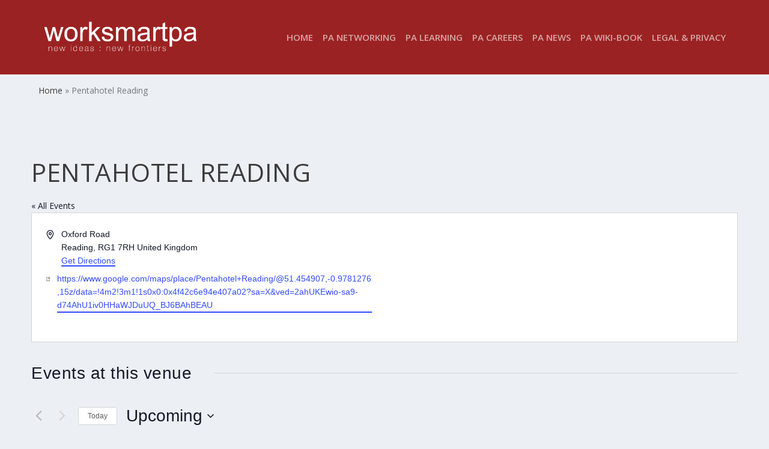

--- FILE ---
content_type: text/css
request_url: https://www.worksmartpa.com/wp-content/themes/extra-child/style.css?ver=4.27.5
body_size: 327
content:
/*
Theme Name: Extra Child Theme
Version: 1.0
Description: Child Theme of Extra
Author: Elegant Themes
Template: Extra
Author URI: http://www.elegantthemes.com
*/

.single-tribe_events .tribe-events-c-subscribe-dropdown .tribe-events-c-subscribe-dropdown__button {
    border: none;
    background: none;
    display: flex;
    align-items: center;
    width: 200px;
    padding-left: 0;
}

.single-tribe_events .tribe-events-c-subscribe-dropdown button.tribe-events-c-subscribe-dropdown__button-text {
    flex: 1;
    background: none;
    color: #aa2223;
    padding: 5px 0;
}

.single-tribe_events .tribe-events .tribe-events-c-subscribe-dropdown .tribe-events-c-subscribe-dropdown__button-icon>path {
    fill: #aa2223 !important;
    stroke: #aa2223 !important;
}

.single-tribe_events  .tribe-events-c-subscribe-dropdown .tribe-events-c-subscribe-dropdown__button:hover, .single-tribe_events  .tribe-events-c-subscribe-dropdown .tribe-events-c-subscribe-dropdown__button:focus {
    background: transparent !important;
}

.et_pb_widget .widgettitle, .et_pb_widget .wp-block-group>h2, .et_pb_widget .wp-block-group>h3, .et_pb_widget .wp-block-group__inner-container>h2, .et_pb_widget .wp-block-group__inner-container>h3, .et_pb_widget .wp-widget-group__inner-blocks>h2, .et_pb_widget .wp-widget-group__inner-blocks>h3 {
	background: #3E5062;
}